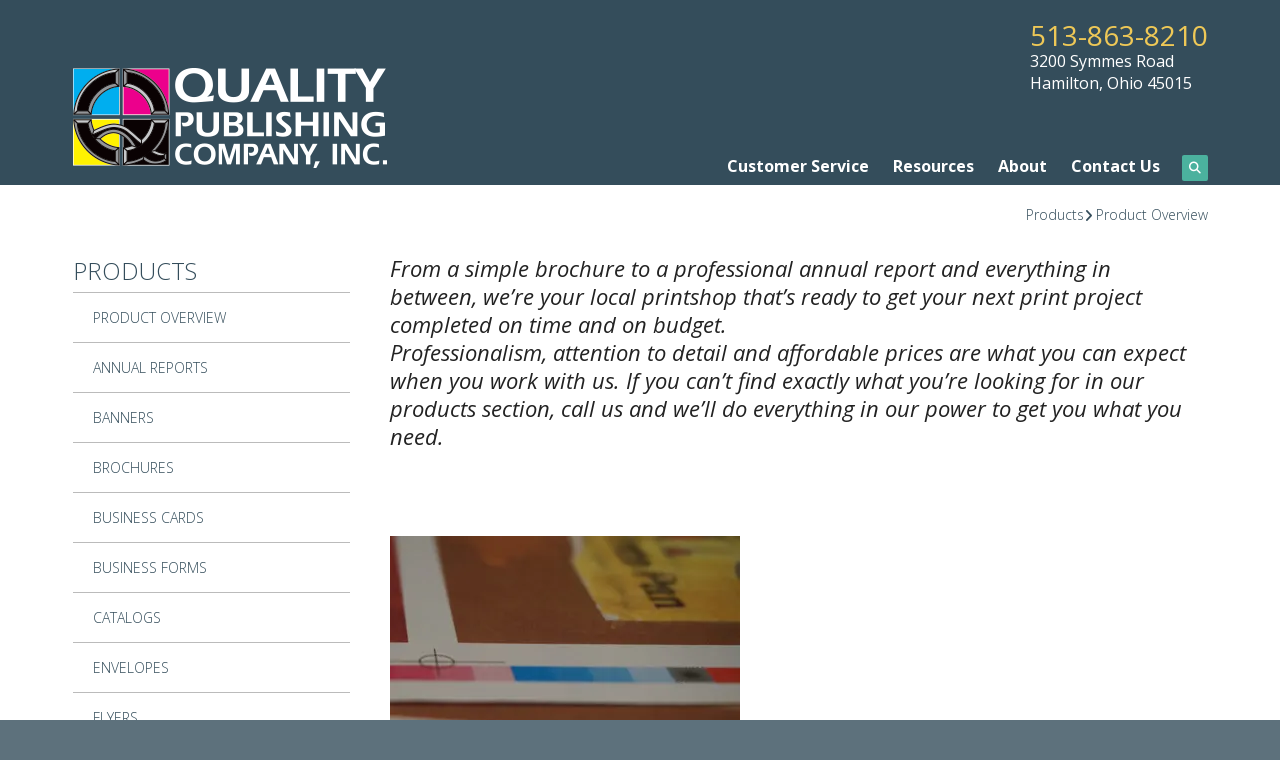

--- FILE ---
content_type: text/html; charset=UTF-8
request_url: https://www.qualitypublishingco.com/products/
body_size: 7782
content:
<!DOCTYPE html>

<!--[if lt IE 9]><html lang="en" class="no-js lt-ie10 lt-ie9"><![endif]-->
<!--[if IE 9]><html lang="en" class="no-js is-ie9 lt-ie10"><![endif]-->
<!--[if gt IE 9]><!--><html lang="en" class="no-js"><!--<![endif]-->

<head>
  <title>Commercial Printer &amp; Printing Services</title>
    <link rel="shortcut icon" href="https://cdn.firespring.com/images/f42c2aeb-fbab-41ce-86da-c017fe595436"/>

  <link rel="canonical" href="https://www.qualitypublishingco.com/products/product-overview.html"/>

<!-- Meta tags -->
<meta charset="utf-8">
<meta name="viewport" content="width=device-width, initial-scale=1.0">




  <meta name="description" content="When it comes to printing, our attention to detail, professionalism, and affordable prices are what you’ll find here.">

  <meta property="og:title" content="Commercial Printer &amp; Printing Services">
  <meta property="og:url" content="https://www.qualitypublishingco.com/products/product-overview.html">
  <meta property="og:type" content="website">
      <meta property="og:description" content="When it comes to printing, our attention to detail, professionalism, and affordable prices are what you’ll find here.">
        <meta name="twitter:card" content="summary">
  <meta name="twitter:title" content="Commercial Printer &amp; Printing Services">
      <meta name="twitter:description" content="When it comes to printing, our attention to detail, professionalism, and affordable prices are what you’ll find here.">
    
  <link rel="stylesheet" href="//cdn.firespring.com/core/v2/css/stylesheet.1768783783.css">

<!-- CSS -->
      <link rel="stylesheet" href="//cdn.firespring.com/designs/pp_brilliance/css/design.1768783783.css">
  
<!-- SlickSlider Assets -->
  
<!-- jQuery -->
<script nonce="128f676c210f1e488e945bd14770409468fd6cb2ae04a116e16e1434b90f9b87" type="text/javascript">
  (function (window) {
    if (window.location !== window.top.location) {
      var handler = function () {
        window.top.location = window.location;
        return false;
      };
      window.onclick = handler;
      window.onkeypress = handler;
    }
  })(this);
</script>
  <script nonce="128f676c210f1e488e945bd14770409468fd6cb2ae04a116e16e1434b90f9b87" src="//cdn.firespring.com/core/v2/js/jquery.1768783783.js"></script>

<!-- Clicky Analytics -->
    <script
    nonce="128f676c210f1e488e945bd14770409468fd6cb2ae04a116e16e1434b90f9b87"
    type="text/javascript"
  >
    var firespring = { log: function () { return }, goal: function () { return } }
    var firespring_site_id = Number('117664');
    (function () {
      var s = document.createElement('script')
      s.type = 'text/javascript'
      s.async = true
      s.src = 'https://analytics.firespring.com/js';
      (document.getElementsByTagName('head')[0] || document.getElementsByTagName('body')[0]).appendChild(s)
    })()
  </script>
<!-- End Clicky Analytics --><!-- Google External Accounts -->
<script
  async
  nonce="128f676c210f1e488e945bd14770409468fd6cb2ae04a116e16e1434b90f9b87"
  src="https://www.googletagmanager.com/gtag/js?id=G-NV9DHWKGC1"
></script>
<script nonce="128f676c210f1e488e945bd14770409468fd6cb2ae04a116e16e1434b90f9b87">
  window.dataLayer = window.dataLayer || []

  function gtag () {dataLayer.push(arguments)}

  gtag('js', new Date())
    gtag('config', 'G-NV9DHWKGC1')
  </script>
<!-- End Google External Accounts -->

            
  

</head>

  <body class="internal product ">

  
	<a class="hidden-visually skip-to-main" href="#main-content">Skip to main content</a>

      
  <!-- overlay -->
  <div class="search-container">
    <div class="search-close">
      <i class="fa fa-times"></i>
    </div><!-- end .search-close -->
    <div class="content-block search-block">
  <div class="search-form search-form--a3009aec1249932e91e70fe9b236dde4" role="search">

  <form class="form--inline form--inline--no-button" novalidate>
    <div class="form-row">
      <div class="form-row__controls">
        <input aria-label="Search our site" type="search" id="search-form__input--a3009aec1249932e91e70fe9b236dde4" autocomplete="off">
      </div>
    </div>
  </form>

  <div id="search-form__results--a3009aec1249932e91e70fe9b236dde4" class="search-form__results"></div>
    <script nonce="128f676c210f1e488e945bd14770409468fd6cb2ae04a116e16e1434b90f9b87" type="text/javascript">
      var ss360Config = window.ss360Config || []
      var config = {
        style: {
          themeColor: '#333333',
          accentColor: "#000000",
          loaderType: 'circle'
        },
        searchBox: {
          selector: "#search-form__input--a3009aec1249932e91e70fe9b236dde4"
        },
        tracking: {
          providers: []
        },
        siteId: "www.qualitypublishingco.com",
        showErrors: false
      }
      if (!window.ss360Config[0]) {
        var stScript = document.createElement('script')
        stScript.type = 'text/javascript'
        stScript.async = true
        stScript.src = 'https://cdn.sitesearch360.com/v13/sitesearch360-v13.min.js'
        var entry = document.getElementsByTagName('script')[0]
        entry.parentNode.insertBefore(stScript, entry)
      }
      ss360Config.push(config)
    </script>
</div>
</div>
  </div> <!-- end .search-container -->


<!-- BEGIN .menu_container -->
<div class="menu-container">


     <div class="search-toggle">
    <i class="fa fa-search"></i>
  </div><!-- end .search-toggle -->

  <div class="content-block utilities-block">
  <div class="collection collection--list" id="content_13ac03ff8df36706c48a23f25b0cbd64">

    

    <ul class="collection__items">

        
                                      <li class="collection-item collection-item--has-image" id="content_13ac03ff8df36706c48a23f25b0cbd64_item_9334929">
                                    <div class="collection-item__content clearfix">

                      <div id="content_e7767a5a66785ec99d6454c766d9ee12_image_item_9334929"  class="collection-item-image image" style="max-width: 42px;">
    <a href="https://www.qualitypublishingco.com/customer_portal/login.html"     itemprop="url">
    <img
        loading="lazy"
        width="42"
        height="42"
        alt="Customer Login"
        src="https://cdn.firespring.com/images/9e8556bb-8452-4ea2-97b5-ef3443953ae4.png"
        srcset="https://cdn.firespring.com/images/9e8556bb-8452-4ea2-97b5-ef3443953ae4.png 42w"
        itemprop="image"
                    >
    </a>

          </div>
          
                      <div class="collection-item-label"><a href="https://www.qualitypublishingco.com/customer_portal/login.html"     itemprop="url">Customer Login</a></div>
          
                                  <div class="collection-item-description"><p>Welcome back! Have a seat and reorder in a breeze.</p></div>
          
        </div>
              </li>
                                          <li class="collection-item collection-item--has-image" id="content_13ac03ff8df36706c48a23f25b0cbd64_item_9334930">
                                    <div class="collection-item__content clearfix">

                      <div id="content_e7767a5a66785ec99d6454c766d9ee12_image_item_9334930"  class="collection-item-image image" style="max-width: 42px;">
    <a href="https://www.qualitypublishingco.com/servicecenter/send_file.html"     itemprop="url">
    <img
        loading="lazy"
        width="42"
        height="42"
        alt="Send a File"
        src="https://cdn.firespring.com/images/dda48330-90bd-4672-9ecb-df1ba3e7b119.png"
        srcset="https://cdn.firespring.com/images/dda48330-90bd-4672-9ecb-df1ba3e7b119.png 42w"
        itemprop="image"
                    >
    </a>

          </div>
          
                      <div class="collection-item-label"><a href="https://www.qualitypublishingco.com/servicecenter/send_file.html"     itemprop="url">Send a File</a></div>
          
                                  <div class="collection-item-description"><p>Have your file sent to us online before you've even had the chance to finish your coffee.</p></div>
          
        </div>
              </li>
                                          <li class="collection-item collection-item--has-image" id="content_13ac03ff8df36706c48a23f25b0cbd64_item_9334931">
                                    <div class="collection-item__content clearfix">

                      <div id="content_e7767a5a66785ec99d6454c766d9ee12_image_item_9334931"  class="collection-item-image image" style="max-width: 42px;">
    <a href="https://www.qualitypublishingco.com/servicecenter/order.html"     itemprop="url">
    <img
        loading="lazy"
        width="42"
        height="42"
        alt="Place an Order"
        src="https://cdn.firespring.com/images/5b441aa1-4578-4a86-a210-c9a188b6958a.png"
        srcset="https://cdn.firespring.com/images/5b441aa1-4578-4a86-a210-c9a188b6958a.png 42w"
        itemprop="image"
                    >
    </a>

          </div>
          
                      <div class="collection-item-label"><a href="https://www.qualitypublishingco.com/servicecenter/order.html"     itemprop="url">Place an Order</a></div>
          
                                  <div class="collection-item-description"><p>Ordering has never been easier. Plus, you're going to love the finished product.</p></div>
          
        </div>
              </li>
                                          <li class="collection-item collection-item--has-image" id="content_13ac03ff8df36706c48a23f25b0cbd64_item_9334932">
                                    <div class="collection-item__content clearfix">

                      <div id="content_e7767a5a66785ec99d6454c766d9ee12_image_item_9334932"  class="collection-item-image image" style="max-width: 42px;">
    <a href="https://www.qualitypublishingco.com/servicecenter/estimate.html"     itemprop="url">
    <img
        loading="lazy"
        width="42"
        height="42"
        alt="Get a Quote"
        src="https://cdn.firespring.com/images/9a98f431-1c10-4243-af23-55c37c433ad8.png"
        srcset="https://cdn.firespring.com/images/9a98f431-1c10-4243-af23-55c37c433ad8.png 42w"
        itemprop="image"
                    >
    </a>

          </div>
          
                      <div class="collection-item-label"><a href="https://www.qualitypublishingco.com/servicecenter/estimate.html"     itemprop="url">Get a Quote</a></div>
          
                                  <div class="collection-item-description"><p>Don't lose sleep over your project. Get an accurate quote and rest easy.</p></div>
          
        </div>
              </li>
      
    </ul>

    </div>
</div>


        <!-- BEGIN nav -->
                                                                        <nav class="nav mobile accordian" aria-label="Secondary">

    
    <ul class="nav__list nav-ul-0 nav">
      
    <li class="nav-level-0 nav__list--parent">
      <a href="https://www.qualitypublishingco.com/servicecenter/">Customer Service</a>

      
        <ul class="nav-ul-1">
           
    <li class="nav-level-1">
      <a href="https://www.qualitypublishingco.com/servicecenter/">Introduction</a>

      
    </li>


    <li class="nav-level-1">
      <a href="https://www.qualitypublishingco.com/servicecenter/products_services.html">Products &amp; Services</a>

      
    </li>


    <li class="nav-level-1">
      <a href="https://www.qualitypublishingco.com/servicecenter/estimate.html">Request An Estimate</a>

      
    </li>


    <li class="nav-level-1">
      <a href="https://www.qualitypublishingco.com/servicecenter/order.html">Place A New Order</a>

      
    </li>


    <li class="nav-level-1">
      <a href="https://www.qualitypublishingco.com/servicecenter/send_file.html">Send A File</a>

      
    </li>


    <li class="nav-level-1">
      <a href="https://www.qualitypublishingco.com/servicecenter/view_proof.html">View A Proof</a>

      
    </li>


    <li class="nav-level-1">
      <a href="https://www.qualitypublishingco.com/servicecenter/document_library.html">Document Library</a>

      
    </li>

        </ul>
      
    </li>


    <li class="nav-level-0 nav__list--parent">
      <a href="https://www.qualitypublishingco.com/resources/">Resources</a>

      
        <ul class="nav-ul-1">
           
    <li class="nav-level-1">
      <a href="https://www.qualitypublishingco.com/resources/">Introduction</a>

      
    </li>


    <li class="nav-level-1">
      <a href="https://www.qualitypublishingco.com/resources/faqs.html">Frequently Asked Questions</a>

      
    </li>

        </ul>
      
    </li>


    <li class="nav-level-0 nav__list--parent">
      <a href="https://www.qualitypublishingco.com/companyinfo/">About</a>

      
        <ul class="nav-ul-1">
           
    <li class="nav-level-1">
      <a href="https://www.qualitypublishingco.com/companyinfo/">Introduction</a>

      
    </li>


    <li class="nav-level-1">
      <a href="https://www.qualitypublishingco.com/companyinfo/culture.html">Company Culture</a>

      
    </li>


    <li class="nav-level-1">
      <a href="https://www.qualitypublishingco.com/companyinfo/employees.html">Our Staff</a>

      
    </li>


    <li class="nav-level-1">
      <a href="https://www.qualitypublishingco.com/companyinfo/departments.html">Departments</a>

      
    </li>


    <li class="nav-level-1">
      <a href="https://www.qualitypublishingco.com/companyinfo/employment.html">Employment Opportunities</a>

      
    </li>


    <li class="nav-level-1">
      <a href="https://www.qualitypublishingco.com/companyinfo/locations.html">Locations &amp; Hours</a>

      
    </li>


    <li class="nav-level-1">
      <a href="https://www.qualitypublishingco.com/companyinfo/equipment.html">Equipment</a>

      
    </li>

        </ul>
      
    </li>


    <li class="nav-level-0">
      <a href="https://www.qualitypublishingco.com/contact.html">Contact Us</a>

      
    </li>

    </ul>

    
  </nav>


                              <!-- END nav -->
            

          </div>
          <!-- END .menu-container -->


          <!-- BEGIN .site-container -->
          <div class="site-container">

            <!-- BEGIN header -->
            <header>
              <!-- BEGIN .wrap -->
              <div class="wrap">

                <!-- BEGIN nav-logo -->
                                  <div class="nav-logo">
                    <a href="https://www.qualitypublishingco.com/"><img alt="Quality Publishing Co." title="logo" src="https://cdn.firespring.com/images/4d226f61-ba12-4906-8146-862ce50a2b24.png"></a>
                  </div>
                                <!-- END nav-logo -->

                <!-- BEGIN .header-row-container -->
                <div class="header-row-container">
                  <!-- BEGIN .top-container -->
                  <div class="top-container">

                                          <div class="content-block phone-block">
  <div id="content_1eb3bf223eba7e141c4df8be75ca95e5" class="locations-hours locations-hours--standard">
          <div class="location location--1" id="content_1eb3bf223eba7e141c4df8be75ca95e5_location_2335" itemscope itemtype="https://schema.org/Organization">
        
                  <div class="location__hours">
            <p>Monday through Friday 8:00am - 4:30pm EST</p>
          </div>
        
                  <div class="location__info grid">
                                                                                                              <div class="location__address grid-col grid-col--sm-4 grid-col--xs-6" itemprop="address" itemscope="" itemtype="https://schema.org/PostalAddress">
                                  <div class="location-address location-address--1" itemprop="streetAddress">
                    3200 Symmes Road
                  </div>
                                  <div class="location-address location-address--2" itemprop="streetAddress">
                    Hamilton, Ohio 45015
                  </div>
                              </div>
                                                                                                              <div class="location__phone grid-col grid-col--sm-4 grid-col--xs-6">
                                        <div class="location-phone location-phone--1">
                                                            <span class="label">Phone:</span>
                                                                                        <span class="value" itemprop="telephone" content="5138638210"><a
                                            href="tel:5138638210">513-863-8210</a></span>
                                                    </div>
                                        <div class="location-phone location-phone--2">
                                                            <span class="label">Fax:</span>
                                                                                        <span class="value" itemprop="telephone" content="5138638761"><a
                                            href="tel:5138638761">513-863-8761</a></span>
                                                    </div>
                              </div>
                                                                                <div class="location__links grid-col grid-col--sm-4">
                                  <div class="location-links-email">
                                                                <span class="value"><a href="https://www.qualitypublishingco.com/contact.html">E-mail:</a></span>
                                      </div>
                
                              </div>
                      </div>
              </div>
      </div>
<p><span style="color:#ffffff;">3200 Symmes Road<br />
Hamilton, Ohio 45015</span></p>
</div>
                    
                    <!-- BEGIN .menu-toggle -->
                    <div class="menu-toggle">
                      <i class="fa fa-bars"></i>
                    </div>
                    <!-- END .menu-toggle -->
                  </div>
                  <!-- END .top-container -->


                  

                  <div class="nav-container">
                    <!-- BEGIN nav -->
                                                                                                                                    <nav class="nav dropdown" aria-label="Secondary">

    
    <ul class="nav__list nav-ul-0 nav">
      
    <li class="nav-level-0 nav__list--parent">
      <a href="https://www.qualitypublishingco.com/servicecenter/">Customer Service</a>

      
        <ul class="nav-ul-1">
           
    <li class="nav-level-1">
      <a href="https://www.qualitypublishingco.com/servicecenter/">Introduction</a>

      
    </li>


    <li class="nav-level-1">
      <a href="https://www.qualitypublishingco.com/servicecenter/products_services.html">Products &amp; Services</a>

      
    </li>


    <li class="nav-level-1">
      <a href="https://www.qualitypublishingco.com/servicecenter/estimate.html">Request An Estimate</a>

      
    </li>


    <li class="nav-level-1">
      <a href="https://www.qualitypublishingco.com/servicecenter/order.html">Place A New Order</a>

      
    </li>


    <li class="nav-level-1">
      <a href="https://www.qualitypublishingco.com/servicecenter/send_file.html">Send A File</a>

      
    </li>


    <li class="nav-level-1">
      <a href="https://www.qualitypublishingco.com/servicecenter/view_proof.html">View A Proof</a>

      
    </li>


    <li class="nav-level-1">
      <a href="https://www.qualitypublishingco.com/servicecenter/document_library.html">Document Library</a>

      
    </li>

        </ul>
      
    </li>


    <li class="nav-level-0 nav__list--parent">
      <a href="https://www.qualitypublishingco.com/resources/">Resources</a>

      
        <ul class="nav-ul-1">
           
    <li class="nav-level-1">
      <a href="https://www.qualitypublishingco.com/resources/">Introduction</a>

      
    </li>


    <li class="nav-level-1">
      <a href="https://www.qualitypublishingco.com/resources/faqs.html">Frequently Asked Questions</a>

      
    </li>

        </ul>
      
    </li>


    <li class="nav-level-0 nav__list--parent">
      <a href="https://www.qualitypublishingco.com/companyinfo/">About</a>

      
        <ul class="nav-ul-1">
           
    <li class="nav-level-1">
      <a href="https://www.qualitypublishingco.com/companyinfo/">Introduction</a>

      
    </li>


    <li class="nav-level-1">
      <a href="https://www.qualitypublishingco.com/companyinfo/culture.html">Company Culture</a>

      
    </li>


    <li class="nav-level-1">
      <a href="https://www.qualitypublishingco.com/companyinfo/employees.html">Our Staff</a>

      
    </li>


    <li class="nav-level-1">
      <a href="https://www.qualitypublishingco.com/companyinfo/departments.html">Departments</a>

      
    </li>


    <li class="nav-level-1">
      <a href="https://www.qualitypublishingco.com/companyinfo/employment.html">Employment Opportunities</a>

      
    </li>


    <li class="nav-level-1">
      <a href="https://www.qualitypublishingco.com/companyinfo/locations.html">Locations &amp; Hours</a>

      
    </li>


    <li class="nav-level-1">
      <a href="https://www.qualitypublishingco.com/companyinfo/equipment.html">Equipment</a>

      
    </li>

        </ul>
      
    </li>


    <li class="nav-level-0">
      <a href="https://www.qualitypublishingco.com/contact.html">Contact Us</a>

      
    </li>

    </ul>

    
  </nav>


                                                      <!-- END nav -->

                                                      <div class="search-toggle">
                              <i class="fa fa-search"></i>
                            </div><!-- end .search-toggle -->
                          

                        </div>
                        <!-- END .nav-container -->

                      </div>
                      <!-- END .header-row-container -->

                    </div>
                    <!-- END .wrap -->
                  </header>
  <!-- END header -->
  
  
  <main>
    <!-- BEGIN .wrap -->
    <div class="wrap">

      <!-- BEGIN .breadcrumbs-container -->
      <div class="breadcrumbs-container">
        <div class="nav nav--breadcrumbs" role="navigation" aria-labelledby="Breadcrumbs">
          <ul class="nav__list">
                          <li ><a href="https://www.qualitypublishingco.com/products/">Products</a></li>
                          <li class="nav--breadcrumbs__here"><a href="https://www.qualitypublishingco.com/products/product-overview.html">Product Overview</a></li>
                      </ul>
        </div>

      </div>
      <!-- END .breadcrumbs-container -->


      <!-- BEGIN .primary-container -->
      <div class="primary-container">


                  <!-- BEGIN .sidebar-container-overlay -->
          <div class="sidebar-container-overlay"></div>
          <!-- END .sidebar-container-overlay -->
          <!-- BEGIN .sidebar-container -->
          <div class="sidebar-container">
            <!-- BEGIN .subnav-toggle -->
            <div class="subnav-toggle">
              <i class="fa fa-angle-double-right"></i>
            </div>
            <!-- END .subnav-toggle -->
            <!-- BEGIN .sidebar-contents -->
            <div class="sidebar-contents">
            <!-- BEGIN .section-container -->
            <div class="section-container">
              <h3>Products</h3>
            </div>
            <!-- END .section-container -->
            <!-- start subnav -->
                                                                                            <nav class="nav nav subnav accordian" aria-label="Secondary">

    
    <ul class="nav__list nav-ul-0 nav">
      
    <li class="nav-level-0 nav__list--here">
      <a href="https://www.qualitypublishingco.com/products/">Product Overview</a>

      
    </li>


    <li class="nav-level-0">
      <a href="https://www.qualitypublishingco.com/products/annual-reports.html">Annual Reports</a>

      
    </li>


    <li class="nav-level-0">
      <a href="https://www.qualitypublishingco.com/products/banners.html">Banners</a>

      
    </li>


    <li class="nav-level-0">
      <a href="https://www.qualitypublishingco.com/products/brochures.html">Brochures</a>

      
    </li>


    <li class="nav-level-0">
      <a href="https://www.qualitypublishingco.com/products/business-cards.html">Business Cards</a>

      
    </li>


    <li class="nav-level-0">
      <a href="https://www.qualitypublishingco.com/products/business-forms.html">Business Forms</a>

      
    </li>


    <li class="nav-level-0">
      <a href="https://www.qualitypublishingco.com/products/catalogs.html">Catalogs</a>

      
    </li>


    <li class="nav-level-0">
      <a href="https://www.qualitypublishingco.com/products/envelopes.html">Envelopes</a>

      
    </li>


    <li class="nav-level-0">
      <a href="https://www.qualitypublishingco.com/products/flyers.html">Flyers</a>

      
    </li>


    <li class="nav-level-0">
      <a href="https://www.qualitypublishingco.com/products/invitations.html">Invitations</a>

      
    </li>


    <li class="nav-level-0">
      <a href="https://www.qualitypublishingco.com/products/letterhead.html">Letterhead</a>

      
    </li>


    <li class="nav-level-0">
      <a href="https://www.qualitypublishingco.com/products/manuals.html">Manuals</a>

      
    </li>


    <li class="nav-level-0">
      <a href="https://www.qualitypublishingco.com/products/newsletters.html">Newsletters</a>

      
    </li>


    <li class="nav-level-0">
      <a href="https://www.qualitypublishingco.com/products/postcards.html">Postcards</a>

      
    </li>


    <li class="nav-level-0">
      <a href="https://www.qualitypublishingco.com/products/posters.html">Posters</a>

      
    </li>


    <li class="nav-level-0">
      <a href="https://www.qualitypublishingco.com/products/programs.html">Programs</a>

      
    </li>


    <li class="nav-level-0">
      <a href="https://www.qualitypublishingco.com/products/promotional-products.html">Promotional Products</a>

      
    </li>


    <li class="nav-level-0">
      <a href="https://www.qualitypublishingco.com/products/stationery.html">Stationery</a>

      
    </li>


    <li class="nav-level-0">
      <a href="https://www.qualitypublishingco.com/products/tickets.html">Tickets</a>

      
    </li>


    <li class="nav-level-0">
      <a href="https://www.qualitypublishingco.com/products/trade-show-displays.html">Trade Show Displays</a>

      
    </li>


    <li class="nav-level-0">
      <a href="https://www.qualitypublishingco.com/products/wedding-printing.html">Wedding Printing</a>

      
    </li>


    <li class="nav-level-0">
      <a href="https://www.qualitypublishingco.com/products/yard-signs.html">Yard Signs</a>

      
    </li>

    </ul>

    
  </nav>


                                      <!-- end subnav -->

                                        <div class="content-block utilities-block">
  <div class="collection collection--list" id="content_13ac03ff8df36706c48a23f25b0cbd64">

    

    <ul class="collection__items">

        
                                      <li class="collection-item collection-item--has-image" id="content_13ac03ff8df36706c48a23f25b0cbd64_item_9334929">
                                    <div class="collection-item__content clearfix">

                      <div id="content_e7767a5a66785ec99d6454c766d9ee12_image_item_9334929"  class="collection-item-image image" style="max-width: 42px;">
    <a href="https://www.qualitypublishingco.com/customer_portal/login.html"     itemprop="url">
    <img
        loading="lazy"
        width="42"
        height="42"
        alt="Customer Login"
        src="https://cdn.firespring.com/images/9e8556bb-8452-4ea2-97b5-ef3443953ae4.png"
        srcset="https://cdn.firespring.com/images/9e8556bb-8452-4ea2-97b5-ef3443953ae4.png 42w"
        itemprop="image"
                    >
    </a>

          </div>
          
                      <div class="collection-item-label"><a href="https://www.qualitypublishingco.com/customer_portal/login.html"     itemprop="url">Customer Login</a></div>
          
                                  <div class="collection-item-description"><p>Welcome back! Have a seat and reorder in a breeze.</p></div>
          
        </div>
              </li>
                                          <li class="collection-item collection-item--has-image" id="content_13ac03ff8df36706c48a23f25b0cbd64_item_9334930">
                                    <div class="collection-item__content clearfix">

                      <div id="content_e7767a5a66785ec99d6454c766d9ee12_image_item_9334930"  class="collection-item-image image" style="max-width: 42px;">
    <a href="https://www.qualitypublishingco.com/servicecenter/send_file.html"     itemprop="url">
    <img
        loading="lazy"
        width="42"
        height="42"
        alt="Send a File"
        src="https://cdn.firespring.com/images/dda48330-90bd-4672-9ecb-df1ba3e7b119.png"
        srcset="https://cdn.firespring.com/images/dda48330-90bd-4672-9ecb-df1ba3e7b119.png 42w"
        itemprop="image"
                    >
    </a>

          </div>
          
                      <div class="collection-item-label"><a href="https://www.qualitypublishingco.com/servicecenter/send_file.html"     itemprop="url">Send a File</a></div>
          
                                  <div class="collection-item-description"><p>Have your file sent to us online before you've even had the chance to finish your coffee.</p></div>
          
        </div>
              </li>
                                          <li class="collection-item collection-item--has-image" id="content_13ac03ff8df36706c48a23f25b0cbd64_item_9334931">
                                    <div class="collection-item__content clearfix">

                      <div id="content_e7767a5a66785ec99d6454c766d9ee12_image_item_9334931"  class="collection-item-image image" style="max-width: 42px;">
    <a href="https://www.qualitypublishingco.com/servicecenter/order.html"     itemprop="url">
    <img
        loading="lazy"
        width="42"
        height="42"
        alt="Place an Order"
        src="https://cdn.firespring.com/images/5b441aa1-4578-4a86-a210-c9a188b6958a.png"
        srcset="https://cdn.firespring.com/images/5b441aa1-4578-4a86-a210-c9a188b6958a.png 42w"
        itemprop="image"
                    >
    </a>

          </div>
          
                      <div class="collection-item-label"><a href="https://www.qualitypublishingco.com/servicecenter/order.html"     itemprop="url">Place an Order</a></div>
          
                                  <div class="collection-item-description"><p>Ordering has never been easier. Plus, you're going to love the finished product.</p></div>
          
        </div>
              </li>
                                          <li class="collection-item collection-item--has-image" id="content_13ac03ff8df36706c48a23f25b0cbd64_item_9334932">
                                    <div class="collection-item__content clearfix">

                      <div id="content_e7767a5a66785ec99d6454c766d9ee12_image_item_9334932"  class="collection-item-image image" style="max-width: 42px;">
    <a href="https://www.qualitypublishingco.com/servicecenter/estimate.html"     itemprop="url">
    <img
        loading="lazy"
        width="42"
        height="42"
        alt="Get a Quote"
        src="https://cdn.firespring.com/images/9a98f431-1c10-4243-af23-55c37c433ad8.png"
        srcset="https://cdn.firespring.com/images/9a98f431-1c10-4243-af23-55c37c433ad8.png 42w"
        itemprop="image"
                    >
    </a>

          </div>
          
                      <div class="collection-item-label"><a href="https://www.qualitypublishingco.com/servicecenter/estimate.html"     itemprop="url">Get a Quote</a></div>
          
                                  <div class="collection-item-description"><p>Don't lose sleep over your project. Get an accurate quote and rest easy.</p></div>
          
        </div>
              </li>
      
    </ul>

    </div>
</div>
                  
                  
                  <div class="clearfix"></div>
                  </div>
                  <!-- END .sidebar-contents -->
                </div>
                <!-- END .sidebar-container -->
              

              <!-- BEGIN .primary-content -->
              <div id="main-content" class="primary-content" data-search-indexed="true">
                

                                  <p>From a simple brochure to a professional annual report and everything in between, we’re your local printshop that’s ready to get your next print project completed on time and on budget.<br />
Professionalism, attention to detail and affordable prices are what you can expect when you work with us. If you can’t find exactly what you’re looking for in our products section, call us and we’ll do everything in our power to get you what you need.</p>

<p> </p>
                
                                  <!-- BEGIN .columns-container -->
                  <div class="columns-container">



                                          <!-- BEGIN .image-container -->
                      <div class="image-container">
                            <div id="content_b8a13273f709853185e4bae0b6bc3d97"  class="image" style="max-width: 350px;">
    
    <img
        loading="lazy"
        width="350"
        height="450"
        alt=""
        src="https://cdn.firespring.com/images/fec0c8bb-fcbf-4f89-bc51-1c1b1c949017.jpg"
        srcset="https://cdn.firespring.com/images/fec0c8bb-fcbf-4f89-bc51-1c1b1c949017.jpg 350w"
        itemprop="image"
                    >
    

          </div>

                      </div>
                      <!-- END .image-container -->
                    

                    
                </div>
                <!-- END .columns-container -->
              
              
                     </div>
         <!-- END .primary-content -->

       </div>
       <!-- END .primary-container -->
     </div>
     <!-- END .wrap -->
   </main><!-- end main -->

   
  

  

      
<!-- BEGIN footer -->
<footer>
  <!-- BEGIN .wrap -->
  <div class="wrap">

    <!-- BEGIN .col -->
    <div class="col locations-container">  
      <div class="locations-hours locations-hours--variable">

  <div class="location location--1" itemscope itemtype="https://schema.org/Organization">

              
    <div class="location__info">

              
          <div class="location__address" itemprop="address" itemscope itemtype="https://schema.org/PostalAddress">

                          
                <div class="location-address location-address--1" itemprop="streetAddress">
                  3200 Symmes Road
                </div>

                                        
                <div class="location-address location-address--2" itemprop="streetAddress">
                  Hamilton, Ohio 45015
                </div>

                          
          </div>

              
              
          <div class="location__phone">

                          
                <div class="location-phone location-phone--1">
                                      <span class="label">Phone:</span>
                                    <span class="value" itemprop="telephone" content="5138638210"><a
                        href="tel:5138638210">513-863-8210</a></span>
                </div>

                                        
                <div class="location-phone location-phone--2">
                                      <span class="label">Fax:</span>
                                    <span class="value" itemprop="telephone" content="5138638761"><a
                        href="tel:5138638761">513-863-8761</a></span>
                </div>

                          
          </div>

              
              
          <div class="location__links">
            <div class="location-links-email">
                                              <span class="value"><a href="https://www.qualitypublishingco.com/contact.html">E-mail:</a></span>
                          </div>
          </div>

              
              
          <div class="location__hours">
            <p>Monday through Friday 8:00am - 4:30pm EST</p>
          </div>

              
    </div>
  </div>


</div>      <!-- BEGIN .pp-tc-container -->
      <div class="pp-tc-container">
                </div>
      <!-- END .pp-tc-container -->
            <div class="content-block sitemap-block">
  <div class="collection collection--list" id="content_b16e1b61579c5e6ee3d9df31ca8953be">

    

    <ul class="collection__items">

        
                        <li class="collection-item" id="content_b16e1b61579c5e6ee3d9df31ca8953be_item_9334923">
                                    <div class="collection-item__content">

          
                      <div class="collection-item-label"><a href="https://www.qualitypublishingco.com/search.html"     itemprop="url">Site Map</a></div>
          
          
        </div>
              </li>
      
    </ul>

    </div>
</div>
      
      <!-- BEGIN .copyright-container -->
      <div class="copyright-container">
        <p>   &copy; 2026 Quality Publishing Co. </p>
      </div>
      <!-- END .copyright-container -->
    </div>
    <!-- END .col -->
    <!-- BEGIN .col -->
    <div class="col">
            <div class="content-block footer-links-block">
  <h4>Explore</h4>

        <div class="collection collection--list" id="content_ba8586972501679cad61aa513a331669">

    

    <ul class="collection__items">

        
                        <li class="collection-item" id="content_ba8586972501679cad61aa513a331669_item_9334901">
                                    <div class="collection-item__content">

          
                      <div class="collection-item-label"><a href="https://www.qualitypublishingco.com/services/design.html"     itemprop="url">Design</a></div>
          
          
        </div>
              </li>
                            <li class="collection-item" id="content_ba8586972501679cad61aa513a331669_item_9334902">
                                    <div class="collection-item__content">

          
                      <div class="collection-item-label"><a href="https://www.qualitypublishingco.com/products/catalogs.html"     itemprop="url">Catalogs</a></div>
          
          
        </div>
              </li>
                            <li class="collection-item" id="content_ba8586972501679cad61aa513a331669_item_9334903">
                                    <div class="collection-item__content">

          
                      <div class="collection-item-label"><a href="https://www.qualitypublishingco.com/products/envelopes.html"     itemprop="url">Envelopes</a></div>
          
          
        </div>
              </li>
                            <li class="collection-item" id="content_ba8586972501679cad61aa513a331669_item_9334904">
                                    <div class="collection-item__content">

          
                      <div class="collection-item-label"><a href="https://www.qualitypublishingco.com/products/business-cards.html"     itemprop="url">Business Cards</a></div>
          
          
        </div>
              </li>
                            <li class="collection-item" id="content_ba8586972501679cad61aa513a331669_item_9334906">
                                    <div class="collection-item__content">

          
                      <div class="collection-item-label"><a href="https://www.qualitypublishingco.com/products/flyers.html"     itemprop="url">Flyers</a></div>
          
          
        </div>
              </li>
                            <li class="collection-item" id="content_ba8586972501679cad61aa513a331669_item_9334910">
                                    <div class="collection-item__content">

          
                      <div class="collection-item-label"><a href="https://www.qualitypublishingco.com/product-catalog/gallery.html"     itemprop="url">...and more!</a></div>
          
          
        </div>
              </li>
      
    </ul>

    </div>
</div>
        </div>
    <!-- END .col -->
    <!-- BEGIN .col -->
    <div class="col">
      </div>
  <!-- END .col -->
  <!-- BEGIN .col -->
  <div class="col emma-container">
    </div>
  <!-- END .col -->

</div>
<!-- END .wrap -->
</footer>
<!-- END footer -->

</div>
<!-- END .site-container -->

<div class="content-block powered-by-block">
  <p><a href="http://printerpresence.com/poweredby" target="_blank" rel="noreferrer noopener">Powered by PrinterPresence</a></p>
</div>
  
  

  



  <script nonce="128f676c210f1e488e945bd14770409468fd6cb2ae04a116e16e1434b90f9b87" src="//cdn.firespring.com/core/v2/js/footer_scripts.1768783783.js"></script>

<script nonce="128f676c210f1e488e945bd14770409468fd6cb2ae04a116e16e1434b90f9b87">
  (function(h,o,u,n,d) {
    h=h[d]=h[d]||{q:[],onReady:function(c){h.q.push(c)}}
    d=o.createElement(u);d.async=1;d.src=n
    n=o.getElementsByTagName(u)[0];n.parentNode.insertBefore(d,n)
  })(window,document,'script','https://www.datadoghq-browser-agent.com/us1/v6/datadog-rum.js','DD_RUM')

  // regex patterns to identify known bot instances:
  let botPattern = "(googlebot\/|bot|Googlebot-Mobile|Googlebot-Image|Google favicon|Mediapartners-Google|bingbot|slurp|java|wget|curl|Commons-HttpClient|Python-urllib|libwww|httpunit|nutch|phpcrawl|msnbot|jyxobot|FAST-WebCrawler|FAST Enterprise Crawler|biglotron|teoma|convera|seekbot|gigablast|exabot|ngbot|ia_archiver|GingerCrawler|webmon |httrack|webcrawler|grub.org|UsineNouvelleCrawler|antibot|netresearchserver|speedy|fluffy|bibnum.bnf|findlink|msrbot|panscient|yacybot|AISearchBot|IOI|ips-agent|tagoobot|MJ12bot|dotbot|woriobot|yanga|buzzbot|mlbot|yandexbot|purebot|Linguee Bot|Voyager|CyberPatrol|voilabot|baiduspider|citeseerxbot|spbot|twengabot|postrank|turnitinbot|scribdbot|page2rss|sitebot|linkdex|Adidxbot|blekkobot|ezooms|dotbot|Mail.RU_Bot|discobot|heritrix|findthatfile|europarchive.org|NerdByNature.Bot|sistrix crawler|ahrefsbot|Aboundex|domaincrawler|wbsearchbot|summify|ccbot|edisterbot|seznambot|ec2linkfinder|gslfbot|aihitbot|intelium_bot|facebookexternalhit|yeti|RetrevoPageAnalyzer|lb-spider|sogou|lssbot|careerbot|wotbox|wocbot|ichiro|DuckDuckBot|lssrocketcrawler|drupact|webcompanycrawler|acoonbot|openindexspider|gnam gnam spider|web-archive-net.com.bot|backlinkcrawler|coccoc|integromedb|content crawler spider|toplistbot|seokicks-robot|it2media-domain-crawler|ip-web-crawler.com|siteexplorer.info|elisabot|proximic|changedetection|blexbot|arabot|WeSEE:Search|niki-bot|CrystalSemanticsBot|rogerbot|360Spider|psbot|InterfaxScanBot|Lipperhey SEO Service|CC Metadata Scaper|g00g1e.net|GrapeshotCrawler|urlappendbot|brainobot|fr-crawler|binlar|SimpleCrawler|Livelapbot|Twitterbot|cXensebot|smtbot|bnf.fr_bot|A6-Indexer|ADmantX|Facebot|Twitterbot|OrangeBot|memorybot|AdvBot|MegaIndex|SemanticScholarBot|ltx71|nerdybot|xovibot|BUbiNG|Qwantify|archive.org_bot|Applebot|TweetmemeBot|crawler4j|findxbot|SemrushBot|yoozBot|lipperhey|y!j-asr|Domain Re-Animator Bot|AddThis)";

  let regex = new RegExp(botPattern, 'i');

  // define var conditionalSampleRate as 0 if the userAgent matches a pattern in botPatterns
  // otherwise, define conditionalSampleRate as 100
  let conditionalSampleRate = regex.test(navigator.userAgent) ? 0 : 10;
  window.DD_RUM.onReady(function() {
    window.DD_RUM.init({
      applicationId: 'a1c5469d-ab6f-4740-b889-5955b6c24e72',
      clientToken: 'pub9ae25d27d775da672cae8a79ec522337',
      site: 'datadoghq.com',
      service: 'fdp',
      env: 'production',
      sessionSampleRate: conditionalSampleRate,
      sessionReplaySampleRate: 0,
      defaultPrivacyLevel: 'mask',
      trackUserInteractions: true,
      trackResources: true,
      trackLongTasks: 1,
      traceContextInjection: 'sampled'
    });
  });
</script>

  <script nonce="128f676c210f1e488e945bd14770409468fd6cb2ae04a116e16e1434b90f9b87" src="https://cdn.firespring.com/core/v2/js/fireSlider/velocity.min.js"></script>
  <script nonce="128f676c210f1e488e945bd14770409468fd6cb2ae04a116e16e1434b90f9b87" src="https://cdn.firespring.com/core/v2/js/fireSlider/jquery.fireSlider.velocity.js"></script>
        <script type="application/javascript" nonce="128f676c210f1e488e945bd14770409468fd6cb2ae04a116e16e1434b90f9b87">
      $(document).ready(() => {
        var noneEffect = function(element, options) {
          element.velocity({translateX: [(options.nextPos + '%'), (options.currPos + '%')]}, {duration: 0, queue: options.effect, easing: [0]});
        }
        fireSlider.prototype.Effects.register('none', noneEffect);
      })
    </script>
  

  <noscript><p><img
        alt="Firespring Analytics"
        width="1"
        height="1"
        src="https://analytics.firespring.com//117664.gif"
      /></p></noscript>
            <script nonce="128f676c210f1e488e945bd14770409468fd6cb2ae04a116e16e1434b90f9b87" src="//cdn.firespring.com/designs/pp_brilliance/js/8247b22743a1ed8d863be45f83512742ead5361f.1768783783.js" type="text/javascript"></script>
        </body>


</html>